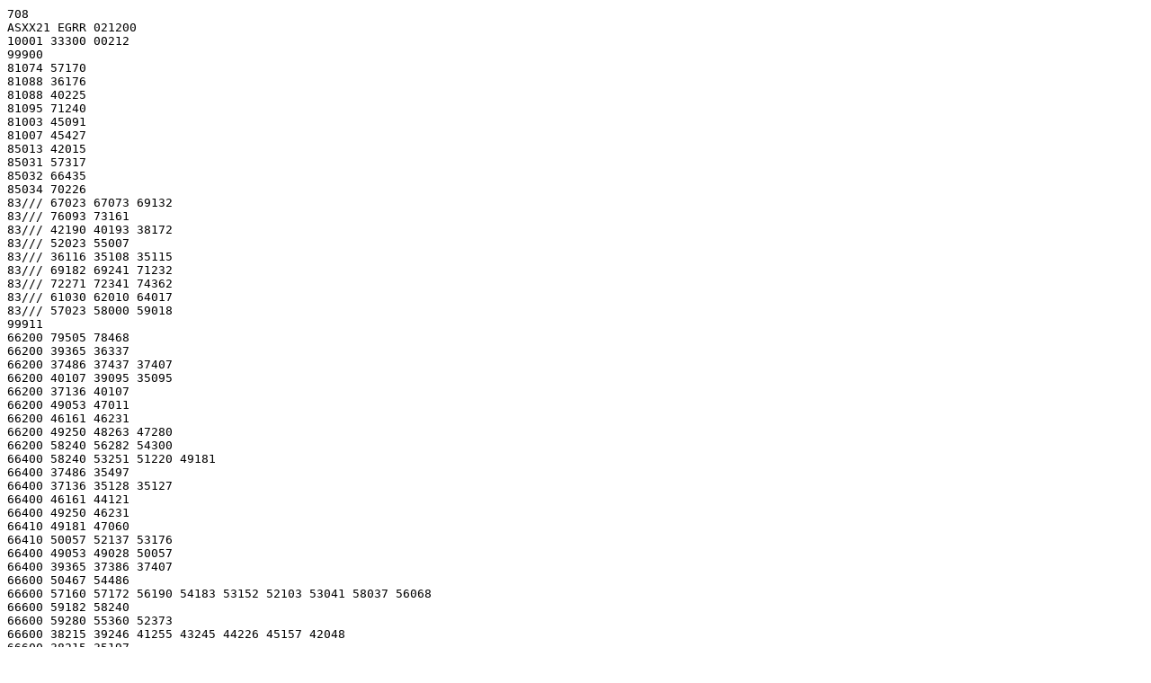

--- FILE ---
content_type: text/plain
request_url: https://ftp.hb-yacht.ch/ASXX21.021200
body_size: 3231
content:
708
ASXX21 EGRR 021200
10001 33300 00212
99900
81074 57170
81088 36176
81088 40225
81095 71240
81003 45091
81007 45427
85013 42015
85031 57317
85032 66435
85034 70226
83/// 67023 67073 69132
83/// 76093 73161
83/// 42190 40193 38172
83/// 52023 55007
83/// 36116 35108 35115
83/// 69182 69241 71232
83/// 72271 72341 74362
83/// 61030 62010 64017
83/// 57023 58000 59018
99911
66200 79505 78468
66200 39365 36337
66200 37486 37437 37407
66200 40107 39095 35095
66200 37136 40107
66200 49053 47011
66200 46161 46231
66200 49250 48263 47280
66200 58240 56282 54300
66400 58240 53251 51220 49181
66400 37486 35497
66400 37136 35128 35127
66400 46161 44121
66400 49250 46231
66410 49181 47060
66410 50057 52137 53176
66400 49053 49028 50057
66400 39365 37386 37407
66600 50467 54486
66600 57160 57172 56190 54183 53152 52103 53041 58037 56068
66600 59182 58240
66600 59280 55360 52373
66600 38215 39246 41255 43245 44226 45157 42048
66600 38215 35197
66600 37175 35165
66600 40217 41235 41226 42205 41125 40107
66600 45435 45436 45417 43416 39365
66600 50467 43375 37335
99922
44976 58172 57150 56170 56182 58172
44980 60182 57110 55190 58230 59221 60182
44984 60203 60142 57093 55090 54162 54202 56263 60242 60203
44988 61203 58083 56060 54082 53122 52183 54240 55283 57291 60270
      61203
44988 40226 40217 40226 40226
44992 73353 74352
44992 35186 38206 39228 40238 41235 41205 39187 37156 36155 35167
44992 62211 60060 57041 55042 53063 51121 51163 52243 53281 55311
      57313 60293 62211
44996 36207 40245 41245 42218 42176 41145 38128 35135
44996 64072 62033 58021 53033 51122 50162 51281 53313 56332 62303
      64210 62113 64072
44996 71222 71250 71251 71222
44996 75333 75300 72291 72371
44000 71380 69243 69163 76313
44000 36236 39256 42246 44225 44166 43136 41108 35107
44000 66103 66062 64023 61006 54011 52032 49152 49222 48251 50311
      54351 59351 63321 65241 65132 66103
44004 46121 45081 44070 43081 44083 44120 45110 46123 46121
44004 67401 69352 68311 68372 66390 63363 55381 52352 49320 47260
      48232 46192 44193 44131 48140 49063 50031 54015 61026 65006
      70113 73153 74210 76230 77293
44004 37247 40265 44245 44228 45127 42096 35095
44004 53506 49496 45505
44008 45438 45426 44426 45438
44008 63400 54390 50371 47312 45263 45222 43221 43173 41151 42123
      41101 43053 47071 49000 55056 65037 71093 76131 77180 79262
44008 37267 41277 44248 46187 46157 45087 43078 35067
44008 55506 49465 41506
44012 40027 40045 41045 42036 43017 42002 41003 41028 40027
44012 37287 42295 44276 46245 46056 44015 44012 46011 46036 49055
      56075 66055 72052 77070 80212
44012 57505 48435 44396 40378 42447 40476 37486 37505
44012 35015 35003 36003 37026 38018 40140 40163 43190 43250 45310
      49370 52401
44016 59506 50428 43355 43325 45288 49126 53087 61095 67067 73013
      80102
44016 35030 36040 35091 36110 39182 42212 41261 42272 45332 50400
44020 61505 50397 47356 46328 51185 52157 53136 73035 80042
44020 35172 39203 38231 38251 40260 45372 47401
44024 65506 59455 53395 50358 49318 51245 56165 74065 80025
44024 80497 80505
44024 45400 41363 41312 39302 37343 38401
44028 80205 75217 73276 70308 74446 70487 65475 60437 53347 52318
      53268 55248 59258 63336 65327 66297 65265 64168 65156 76095
      80115
44032 67428 67417 64446 67428
44032 72197 70178 67215 67315 65385 65395 69258 71247 72197
19191=
